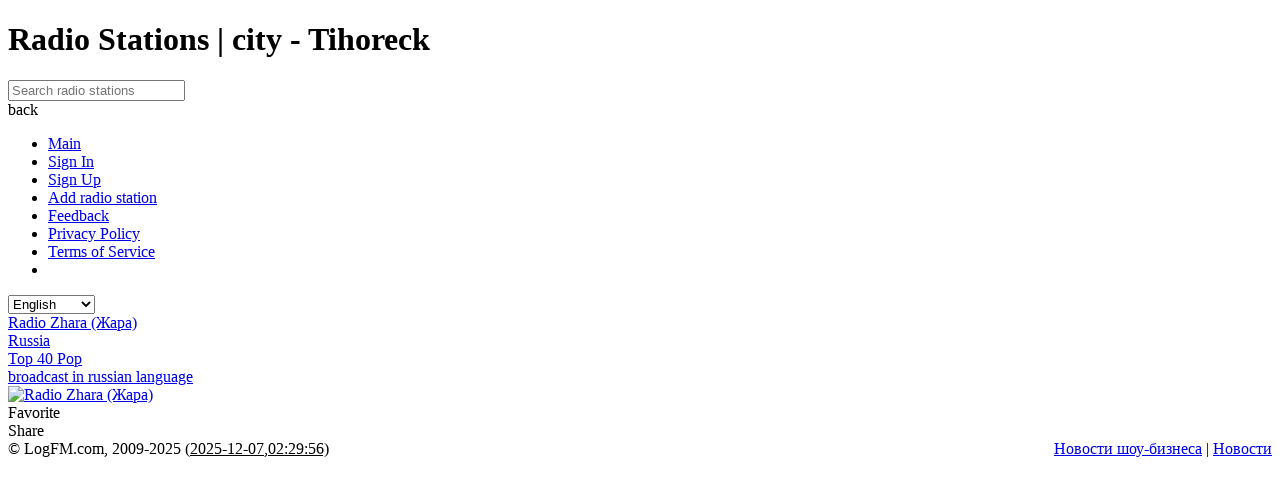

--- FILE ---
content_type: text/html; charset=UTF-8
request_url: https://logfm.com/city/tihoreck
body_size: 9882
content:
<!DOCTYPE html>
<html lang="en">
<head itemtype="https://schema.org/WebSite">
<meta charset="utf-8">
<base href="https://logfm.com/" />
<meta http-equiv="X-UA-Compatible" content="IE=edge,chrome=1"/>
<meta name="HandheldFriendly" content="true"/>
<meta name="MobileOptimized" content="320"/>
<meta name="PalmComputingPlatform" content="true"/>
<meta name="referrer" content="origin">
<link rel="preconnect" href="//cdn.logfm.com/">
<link rel="preconnect" href="//pagead2.googlesyndication.com"><link rel="preconnect" href="//googleads.g.doubleclick.net"><link rel="preconnect" href="//securepubads.g.doubleclick.net"><link rel="preconnect" href="//cmp.inmobi.com"><link rel="icon" href="//cdn.logfm.com/favicon.ico" type="image/x-icon"/>
<link rel="shortcut icon" href="//cdn.logfm.com/favicon.ico" type="image/x-icon"/>
<link rel="apple-touch-icon" sizes="57x57" href="//cdn.logfm.com/apple-icon-57x57.png">
<link rel="apple-touch-icon" sizes="60x60" href="//cdn.logfm.com/apple-icon-60x60.png">
<link rel="apple-touch-icon" sizes="72x72" href="//cdn.logfm.com/apple-icon-72x72.png">
<link rel="apple-touch-icon" sizes="76x76" href="//cdn.logfm.com/apple-icon-76x76.png">
<link rel="apple-touch-icon" sizes="114x114" href="//cdn.logfm.com/apple-icon-114x114.png">
<link rel="apple-touch-icon" sizes="120x120" href="//cdn.logfm.com/apple-icon-120x120.png">
<link rel="apple-touch-icon" sizes="144x144" href="//cdn.logfm.com/apple-icon-144x144.png">
<link rel="apple-touch-icon" sizes="152x152" href="//cdn.logfm.com/apple-icon-152x152.png">
<link rel="apple-touch-icon" sizes="180x180" href="//cdn.logfm.com/apple-touch-icon.png">
<link rel="icon" type="image/png" sizes="192x192" href="//cdn.logfm.com/android-icon-192x192.png">
<link rel="icon" type="image/png" sizes="32x32" href="//cdn.logfm.com/favicon-32x32.png">
<link rel="icon" type="image/png" sizes="96x96" href="//cdn.logfm.com/favicon-96x96.png">
<link rel="icon" type="image/png" sizes="16x16" href="//cdn.logfm.com/favicon-16x16.png">
<link rel="icon" type="image/svg+xml" href="//cdn.logfm.com/favicon.svg">
<link rel="mask-icon" href="//cdn.logfm.com/safari-pinned-tab.svg" color="#a1d10e">
<link rel="manifest" href="//cdn.logfm.com/manifest.json"><meta name="mobile-web-app-capable" content="yes">
<meta name="apple-mobile-web-app-capable" content="yes">
<meta name="msapplication-starturl" content="/">
<meta name="viewport" content="width=device-width, initial-scale=1, shrink-to-fit=no">
<meta name="msapplication-TileColor" content="#A1D10E">
<meta name="msapplication-TileImage" content="//cdn.logfm.com/ms-icon-144x144.png">
<meta name="theme-color" content="#A1D10E">
<meta name="twitter:card" content="summary_large_image" />
<meta name="twitter:site" content="@logfmcom" />
<meta name="twitter:image:src" content="https://cdn.logfm.com/p/logo.svg">
<meta property="og:site_name" content="LogFM.com" />
<meta property="og:locale" content="en_US" />
<meta property="og:title" content="Radio Stations | city - Tihoreck" />
<meta property="og:url" content="https://logfm.com/city/tihoreck" />
<meta property="og:description" content="1 your favorite radio stations from Tihoreck at live. Follow radio stations from Tihoreck, with LogFM.com" />
<meta property="og:image" content="https://cdn.logfm.com/p/logo.svg" />
<meta property="og:image:width" content="600" />
<meta property="og:image:height" content="600" />
<title>Listen online radio stations are located in Tihoreck | LogFM.com</title>
<script type="application/ld+json">
{
"@context": "https://schema.org",
"@type": "WebSite",
"name": "LogFM",
"url": "https://logfm.com"
}
</script>
<meta name="description" content="1 your favorite radio stations from Tihoreck at live. Follow radio stations from Tihoreck, with LogFM.com">
<meta name="keywords" content="world location Tihoreck city listen live rock pop music stream radio online station">
<link rel="canonical" href="https://logfm.com/city/tihoreck"/>
<link rel="alternate" hreflang="en" href="https://logfm.com/city/tihoreck"/>
<link rel="alternate" hreflang="fr" href="https://logfm.com/city/tihoreck?l=fr"/>
<link rel="alternate" hreflang="pt" href="https://logfm.com/city/tihoreck?l=pt"/>
<link rel="alternate" hreflang="es" href="https://logfm.com/city/tihoreck?l=es"/>
<link rel="alternate" hreflang="de" href="https://logfm.com/city/tihoreck?l=de"/>
<link rel="alternate" hreflang="it" href="https://logfm.com/city/tihoreck?l=it"/>
<link rel="alternate" hreflang="pl" href="https://logfm.com/city/tihoreck?l=pl"/>
<link rel="alternate" hreflang="ru" href="https://logfm.com/city/tihoreck?l=ru"/>
<link rel="alternate" hreflang="uk" href="https://logfm.com/city/tihoreck?l=uk"/>
<link rel="alternate" href="https://logfm.com/city/tihoreck" hreflang="x-default"/>
<link rel="stylesheet" media="all" href="https://cdn.logfm.com/s.css?v=18167">
<meta name="zen-verification" content="lrCf8O4y5f2rkrIsPHNxAMVU9v0ZkgfzaSXtGVC64e7i7K5mc2adiXTIhHp0qJXZ" />
</head>
<body class="en" itemscope itemtype="https://schema.org/WebPage">
<h1 class="name2"><div id="pagew"></div>Radio Stations | city - Tihoreck</h1>
<div id="top">
<a href="https://logfm.com/" main aria-label="Listen Radio Online"><div id="logfm" title="Listen Radio Online"></div></a>
<div id="sea">
<div class="menu" title="Menu"></div>
<form  itemprop="potentialAction" itemscope="" itemtype="https://schema.org/SearchAction">
<meta itemprop="target" content="https://logfm.com/search/{q}"/>
<input type="text" id="to" placeholder="Search radio stations" itemprop="query-input" class="pac-target-input" autocomplete="off">
</form>
<div id="kw"></div>
<div id="mic" title="Search by voice"></div>
<div id="run" title="Tools">
<span></span>
</div>
<div id="cto" title="Clear"></div>
</div>
</div>
<div id="menu" w>
<div class="backm backmq"><div title="back" class="backi"></div><span>back</span></div>
<div class="ov">
<ul>
<li><a href="/"><div title="Main" class="maini"></div> <div class='me_1'>Main</div></a></li>
<li><a href="/signin"><div title="Sign In" class="signini"></div> <div class='me_1'>Sign In</div></a></li>
<li><a href="/signup"><div title="Sign Up" class="signupi"></div> <div class='me_1'>Sign Up</div></a></li>
<li><a href="/add"><div title="Add radio station" class="addi"></div> <div class='me_1'>Add radio station</div></a></li>
<li><a href="/feedback"><div title="Feedback" class="feedbacki"></div> <div class='me_1'>Feedback</div></a></li>
<li><a href="/privacy"><div title="Privacy Policy" class="doci"></div> <div class='me_1'>Privacy Policy</div></a></li>
<li><a href="/terms"><div title="Terms of Service" class="doci"></div> <div class='me_1'>Terms of Service</div></a></li>
<li>
<a href="https://play.google.com/store/apps/details?id=com.logfm.twa" target="_target" class="donru3" rel="nofollow"><div class="googleplay" title="Google Play"></div></a></li>
</ul>
</div>
<div class='langm'>
<div title="Choose language" class="langi"></div>
<select id='langm'>
<option value="en"  selected>English</option><option value="fr" >Français</option><option value="pt" >Português</option><option value="es" >Español</option><option value="de" >Deutsch</option><option value="it" >Italiano</option><option value="pl" >Polski</option><option value="ru" >Русский</option><option value="uk" >Українська</option></select>
</div>
</div>
<div id="main">
<div class="ads_b" style="width: 100%;display: grid;"></div>
<div id="city" t="w" o="tihoreck" style="display:block">
<div class="list" ls="47449" page="0"paged="0">
<div class="plist"><div id="button" class="play" style="display:flex;" type="radio" ll="47449" title="Listen Live Radio Zhara (Жара)"></div></div>
<a href="/radio/Zhara"><div class="name">Radio Zhara (Жара)</div></a>
<div class="dfg">
<div class="local"><span class="flag flag-russia"></span><a href="/country/russia" class="country">Russia</a></div><div class="genreq"><div class="genre"><a href="/genre/top-40-pop">Top 40 Pop</a></div></div><div class="lang"><a href="/language/russian">broadcast in russian language</a></div></div>
<a href="/radio/Zhara" class="imgn200"><span class="bq"><img src="https://cdn.logfm.com/i/47/47449s300.webp?d=1701634487" id="img" alt="Radio Zhara (Жара)" title="Radio Zhara (Жара)"></span></a><div class="but1"><div class="fav1"><div class="fav"></div><div>Favorite</div></div><div class="sha" fu="radio/Zhara" fn="Zhara (Жара)"><div class="share"></div><div>Share</div></div></div>
</div>
</div>
<div id="other" t="w">
</div><div class="copyr">© LogFM.com, 2009-2025 (<ins>2025-12-07</ins>,<ins>02:29:56)</ins><div style="float:right"><a href="https://t.me/inostars" target="_blank">Новости шоу-бизнеса</a> | <a href="https://inostars.com" target="_blank">Новости</a></div></div>
</div>
<div id='win'></div>
<div class="loader"><div class="pulse"></div></div>
<script>let lang=[];</script>
<script>let sg=0;us_c={ip:'3.142.201.194',co:'US',r:'',br:'Mozilla/5.0 (Macintosh; Intel Mac OS X 10_15_7) AppleWebKit/537.36 (KHTML, like Gecko) Chrome/131.0.0.0 Safari/537.36; ClaudeBot/1.0; +claudebot@anthropic.com)'},countryl='US';adsnl=0,hea=[],cop=0,copp=0,dee='',ep='',reloadauv=true;hep='',siss='',hls='',now1='',now2='',audio='',w1='',w2='',ll=[],sitel='https://logfm.com',list='city',dd=new Array(),lista=[],us='',ct=0,imgp=1000,play='',pause='',ns1='',blok=300,urlParams=new URLSearchParams(document.location.search),pages={},cc=0,listb='',urlb='',sea=[],sw="",d4=0,d5='',inter=[],si=[],sc1=0,sis=[],inters=[],hfg='',row='',param='',g9='',plaeri='',kws='',kws1='',kws2='',kw=[],maxpage=25,minsearch=0,acc=0,sc=0;vvv=18167,visualizerSettings='',splitter='',dataArrayR='',dataArrayL='',dataArray='',analyserR='',analyserL='',analyser='',audioSource='',ctx='',canvas='',audioCtx='',delay='';</script>
<script src="https://cdn.logfm.com/j.js?v=18167"></script>
<script>
let rplayer={"id":getCookie('i')!=0?getCookie('i'):dd[0],"v":getCookie('v')?getCookie('v'):40,"p":"2"},val=rplayer.v;
if(/Android|webOS|iPhone|iPad|iPod|BlackBerry|IEMobile|Opera Mini/i.test(navigator.userAgent)&&$(window).width()<793){us=1;}else{us=0;}
pages[window.location.pathname]={};
if(list=='radio'){pages[window.location.pathname]['t']="";lista[list]={id:0,pl:0};
if(getCookie('li')){
li=getCookie('li').split('$');
$.each(li,function(i,v){
if(v.indexOf(lista[list]['id']+'|')==0){li3=v.split('|')[1]; if(li3==1){$('.like').css('opacity','1').css('cursor','auto').removeClass('likes');$('.dislike').css('opacity','0.1').addClass('likes').css('cursor','pointer');} if(li3==2){$('.dislike').css('opacity','1').removeClass('likes').css('cursor','auto');$('.like').addClass('likes').css('opacity','0.1').css('cursor','pointer');} return false;}
});
}
}else if(list=='track'){
pages[window.location.pathname]['t']="";lista[list]={id:0};
}else if(list=='top100'){
pages[window.location.pathname]['t']="";lista[list]={};
}else if(list=='top100r'){
pages[window.location.pathname]['t']="";lista[list]={};
}else{lista[list]={row:0,all:0};}
if(dd.length<1){if(getCookie('f')){dd=getCookie('f').split(",");}}
if(location.pathname.split('/')[1]=='search'){$('#to').val(decodeURIComponent(location.pathname.split('/')[2]));if($('#to').val().length>0){$('#cto').css('display','block');}else{$('#cto').css('display','none');}}
if(list!='radio'&&list!='other'&&list!='track'&&list!='top100'&&list!='top100r'){pages[window.location.pathname][lista[list]['row']]=(lista[list]['row']>0)?$('#'+list+' div[page='+lista[list]['row']+']').offset().top:0;}
$('div#button.play,div#button.ns1').each(function(i,elem){
$(this).children('img').attr('alt',$(this).attr('alt'));
});
if(list){$('#'+list).css("display","block");}
if(rplayer.id){ajfu(0,'radio','id='+rplayer.id,1,1,'',function(d,p){playeru(d,0,1);});}
function streami(d){if((' '+d).indexOf('https://')>0){d=1;}else if((' '+d).indexOf('http://')>0){d=1;}else{d=0;}return d;}
function radio(b){
if(Object.keys(b).length&&b['er']!=1){
c=[];a=[];
c['social3']='';
c['social6']='';
$.each(b,function(key1,value1 ){
a[key1]=value1;
if(key1=='mhz'){c['mhz']=(value1&&value1!=0)?value1:'';}
if(key1=='country'){c['country']=(value1&&value1!=0)?'<span class="flag flag-'+value1.replaceAll(" ","-").toLowerCase()+'"></span><a href="/country/'+value1.replaceAll(" ","-").toLowerCase()+'" class="country">'+flang('c_'+value1).replaceAll('c_','')+'</a>':'';}
if(key1=='city'){c['city']=(value1&&value1!=0)?'<a href="/city/'+value1.replaceAll(" ","-").toLowerCase()+'" class="city">'+value1+'</a>':'';}
if(key1=='genre'){c['genre']=genre(key1,value1);}
if(key1=='lang'){c['lang']=(value1&&value1!=0)?'<div class="lang"><a href="/language/'+value1.replaceAll(" ","-").toLowerCase()+'">'+flang('broadcast in '+value1.toLowerCase()+' language')+'</a></div>':'';}
if(key1=='content'){c['content']=(value1&&value1!=0)?'<h3 class="desc" itemprop="description">'+value1.replaceAll(/^(?=\n)$|^\s*|\s*$|\n\n+/gm,"").replaceAll(/\n/g,"<br /><br />")+'</h3>':'';}
if(key1=='img'){c['img']=(value1==1)?'<img src="https://cdn.logfm.com'+'/i/'+Math.floor(a.id/imgp)+'/'+a.id+'s300.webp" id="img" itemprop="image" title="'+a.name+'">':'';}
if(key1=='phone'){c['phone']=(value1&&value1!=0)?'<a href="tel:'+value1.replace(/[^+0-9.]/g, "")+'"  target="_self"><div class="phone" itemprop="telephone">'+value1+'</div></a>':'';}
if(key1=='email'){c['email']=(value1&&value1!=0)?'<a href="mailto:'+value1+'"  target="_self"><div class="email" itemprop="email">'+value1+'</div></a>':'';}
if(key1=='adress'){c['adress']=(value1&&value1!=0)?'<address><div class="adress" itemprop="address">'+value1+'</div></address>':'';}
if(key1=='site'){c['site']=(value1&&value1!=0)?'<a href="'+value1+'"  target="_blank" itemprop="url" rel="nofollow"><div class="site">'+value1+'</div></a>':'';}
if(key1=='social'){
c['social']='<div class="nn0">';
$.each(value1.split('$!$'),function(i,v){
if(i==6){
if(v){
c['social6']='<div class="wp2"><span>[</span><h2 itemprop="slogan">'+v+'</h2><span>]</span></div>';
}else{c['social6']='<div class="wp2"><span>[</span><h2>'+flang('Listen Live')+'</h2><span>]</span></div>';}}
if(i==3){
if(v){
c['social3']='<div><a href="'+soc(i)+v.replace(/[^\d]/g, "")+'" target="_blank" rel="nofollow"><div class="wp1">'+v+'<div class="wp" title="Whatsapp"></div></div></a></div>';
}else{c['social3']='';}}
if(i!=3&&i!=6){
if(v){c['social']+='<div><a href="'+soc(i)+v+'" target="_blank" rel="nofollow"><div title="'+socl(i)+'" class="s'+i+'i"></div></a></div>';}
}
})
c['social']+='</div>';
}
if(key1=='update1'){c['img']=c['img'].replaceAll(".webp",".webp?d="+value1);}
});
lista[list]={id:a.id};
r='<h1 class="name" itemprop="name">'+a.name+'</h1><div class="logo" ls="'+a.id+'"><span class="bq bq1'+((a.close==1)?' close':'')+'">'+c['img']+'</span><div class="rpl"><div id="button" class="'+((streami(a.stream)==1)?'play" type="radio':'ns1')+'" style="display:flex;" ll="'+a.id+'" title="'+((streami(a.stream)==1)?flang('Listen Live')+' '+a.name:flang('No stream available'))+'"></div><div class="but1"><div class="fav1"><div class="fav"><div class="favt"'+(a.fav>0?' style="display:block"':'')+'>'+a.fav+'</div></div>'+flang('Favorite')+'</div><div class="sha" fu="'+a.url+'" fn="'+a.name+'"><div class="share"></div>'+flang('Share')+'</div>'+(a.stream?'<div class="emc0"><div class="emc"></div>'+flang('Embed code')+'</div>':'')+'<div class="lli"><div class="lik_c"><p>'+a.like+'</p></div><div title="'+flang('Like')+'" class="like'+(a.like1==1?'':' likes')+'"'+(a.like1==1?' style="opacity:1;cursor:auto"':(a.like1==2?' style="opacity:0.1"':''))+'></div><div title="'+flang('Dislike')+'" class="dislike'+(a.like1==2?'':' likes')+'"'+(a.like1==2?' style="opacity:1;cursor:auto"':(a.like1==1?' style="opacity:0.1"':''))+'></div><div class="dis_c"><p>'+a.dislike+'</p></div></div></div></div></div><div class="local">'+c['country']+'</div>'+c['genre']+c['lang']+c['social6']+c['content']+(adsnl==1?'<div class="ads_b1" style="width: 100%; height: 300px !important;display: grid;"><ins class="adsbygoogle" style="display:block" data-ad-client="ca-pub-5598461505199015" data-ad-slot="4968617306" data-ad-format="auto" data-full-width-responsive="true"></ins></div>':'')+city(a.c)+'<div class="pl_1" style="display:none;"><span class="pl_2">'+flang('Playlist')+':</span><div class="pl_0"></div></div><div class="tl_1" style="display:none;"><span class="tl_2">'+flang('Most Popular Last 7 Days')+':</span><div class="tl_0"></div></div>'+c['social3']+c['phone']+c['email']+c['adress']+c['site']+c['social']+'<div class="nn1 nn2"><div class="upd" title="'+flang('Update station')+'"></div><div>'+(Date.parse(a.update)>Date.parse('2022-09-01 14:02:04')?'<div class="nn2d1">'+flang('last update')+'</div> <div class="nn2d">[<font class="data">'+a.update+'</font>]</div>':'')+'</div></div><div id="msgr"><div class="views"><div class="viewsp">'+flang('Views')+': </div>'+a.views+'</div><div class="sm1"><form id="ssen"><textarea placeholder="'+flang('What did do you want to say ?')+'" name="m1"></textarea><div class="lot"'+((getCookie('e')&&getCookie('s'))?' style="display:none"':'')+'><span class="bb">'+flang('Post as a guest')+':</span><input class="in1" name="m2" placeholder="'+flang('Name')+'"><input class="in1" name="m3" placeholder="'+flang('Email (required, but never shown)')+'"></div><div class="lot"'+((getCookie('e')&&getCookie('s'))?' style="display:none"':'')+'><div class="bo googles"><a href="https://accounts.google.com/o/oauth2/v2/auth?response_type=code&access_type=offline&client_id=565637489914-qs28f2v635s177qps1gbdog8csflkn8p.apps.googleusercontent.com&redirect_uri=https%3A%2F%2Flogfm.com%2Fsignin&state&scope=https%3A%2F%2Fwww.googleapis.com%2Fauth%2Fuserinfo.profile%20https%3A%2F%2Fwww.googleapis.com%2Fauth%2Fuserinfo.email&approval_prompt=force" target="_self" rel="nofollow"><div class="google"></div><span> '+flang('Sign in using')+' Google</span></a></div>'+((countryl=='RU')?'<div class="bo vks"><a href="http://oauth.vk.com/authorize?client_id=51772014&redirect_uri='+encodeURIComponent('https://logfm.com/signin')+'&client_secret=k8ItEKqmc1IsX9eMRCV2&scope=email&state=vk" target="_self" rel="nofollow"><div class="vk"></div><span> '+flang('Sign in using')+' Вконтакте</span></a></div>':'<div class="bo fbs"><a href="https://www.facebook.com/dialog/oauth?client_id=1160312367972285&redirect_uri='+encodeURIComponent('https://logfm.com/signin')+'&scope=public_profile,email&response_type=code&state=fb" target="_self" rel="nofollow"><div class="fb"></div><span> '+flang('Sign in using')+' Facebook</span></a></div>')+((countryl=='RU')?'<div class="bo yas"><a href="https://oauth.yandex.ru/authorize?client_id=da9ca5684eaf4fcf931a072903988c9a&redirect_uri='+encodeURIComponent(sitel+'/signin')+'&response_type=code&state=ya" target="_self" rel="nofollow"><div class="yandex"></div><span> '+flang('Sign in using')+' Яндекс</span></a></div>':'<div class="bo yahoos"><a href="https://api.login.yahoo.com/oauth2/request_auth?client_id=dj0yJmk9eXRJNzF5ZGV1dEZoJmQ9WVdrOWFXNXBkRGhMWjIwbWNHbzlNQT09JnM9Y29uc3VtZXJzZWNyZXQmc3Y9MCZ4PTUy&redirect_uri='+encodeURIComponent(sitel+'/signin')+'&response_type=code&state=yahoo" target="_self" rel="nofollow"><div class="yahoo"></div><span> '+flang('Sign in using')+' Yahoo</span></a></div>')+'</div><button class="bu" id="sendm">'+flang('Send')+'</button></form></div><div id="msgs" itemprop="review" itemscope itemtype="https://schema.org/Review">';
$('#radio').attr('itemscope','');
$('#radio').attr('itemtype','https://schema.org/RadioStation');
$('#radio').html(r);
fav();
if(a.stream.split('$$$')[1]!=1&&a.stream){
plist(a.id,5,'');
}
recom();
$('#'+list).css("display","block");
ajfu(0,'ms','r='+$('#radio [ls]').attr('ls'),1,0,'',function(d,p){$('#msgs').html(d);$(".data").each(function(){$(this).html(datep($(this).html()));$(this).attr('class','data1');});});
u=a.url.split('/');
$('#radio').attr('o',u[1]);
if(rplayer.id==a.id){if($("div#button[ll='0']").attr('class')=='pause'){$("div#button[ll='"+a.id+"']").attr('class','pause');}}
see();
if(countryl=='RU'){
$('#radio').append('<div class="donat2"><a href="https://play.google.com/store/apps/details?id=com.logfm.twa" target="_target" class="donat1a" rel="nofollow"><div class="googleplay" title="Google Play"></div></a><a href="https://apps.rustore.ru/app/com.logfm.twa" target="_target" class="donat1a" rel="nofollow"><div class="rustore" title="RuStore"></div></a></div>');
}else{
$('#radio').append('<div class="donat2"><a href="https://play.google.com/store/apps/details?id=com.logfm.twa" target="_target" class="donat1a" rel="nofollow"><div class="googleplay" title="Google Play"></div></a></div>');
}
}else{
history.back(-1);
msgg(3000,'Oops, page removed!',1);
}
}
lp();
$("body").on('click','a[href]',function(e){
if($(this).children('img').hasClass('expand')){
e.preventDefault();
$("#playert").animate({position:'fixed', bottom:'0px'}, 1000);
$("#playert span.bq3 img").animate({bottom:$(window).width()<=665?'0px':'5px', left:$(window).width()<=665?'0px':'10px',width:$(window).width()<=665?90:100, height:$(window).width()<=665?90:100}, 1000,function(){$("#playert span.bq2 img").css('right','').css('box-shadow','').css('position','');ico();});
$(this).children('img').removeClass('expand');
}else{
if(list=='track'){$('#frm').html($('#frm').html());}
$(this).attr('href',$(this).attr('href').replaceAll(sitel,''));
if(($(this).attr('href')==sitel||$(this).attr('href')=='/')&&list=='list'){e.preventDefault();$(document).scrollTop(0);}else{
if($(window).scrollTop()==0&&($(this).attr('href')==sitel||$(this).attr('href')=='/')){$('a[main]').css('cursor','auto');}else{$('a[main]').css('cursor','pointer');}
if($(this).attr('target')=='_self'){
if($('textarea[name=m1]').val()){window.sessionStorage.setItem('m1',$('textarea[name=m1]').val());window.sessionStorage.setItem('ru',$('#radio').attr('o'));}
}else if(!$(this).attr('target')){
let yy=0;
e.preventDefault();
$(this).attr('href',$(this).attr('href').split('?')[0]);
lll=$(this).attr('href').split('/');
la=window.location.href.replace(sitel,'');
if(!(lll[1]==''&&location.pathname=='/')&&lll[1]!='logout'){history.pushState(null,null,$(this).attr('href').replaceAll(" ","-"));yy=1;}
if(lll[1]){$("div[t='w']").css("display","none");}
clearTimeout(kws2);
if($('.name2').length==1){$('.name2').remove();}
if(lll[1]=='radio'||lll[1]=='radio-station'){
$(document).scrollTop(0);
list='radio';
if($('#'+list).length<1){$('<div id="radio" t="w" o="" itemscope="" itemtype="https://schema.org/RadioStation" style="display:none"></div>').insertAfter($('.copyr'));}
if($('#'+list).attr('o')!=lll[2]){
pages[window.location.pathname]={};
ajfu(0,'radio','idu='+$(this).attr('href'),1,0,'',function(d,p){
if(JSON.parse(d)['he']){pages[window.location.pathname]['t']=JSON.parse(d)['he'][0];}
radio(he(d,0));
ajfu(0,'v','r='+JSON.parse(d)['id'],1,0,'',function(d,p){});
$('#'+list).css("display","block");
if(adsnl==1){adss();}
});
}else{
$(document).prop('title',replaceMultiple(decodeURIComponent(pages[$(this).attr('href')]['t'].replaceAll('%','%25')),chto));
$("div[t='w']").css("display","none");
$('#'+list).css("display","block");
}
}else if(lll[1]=='track'){
$(document).scrollTop(0);
list='track';
if($('#'+list).length<1){$('<div id="track" t="w" o="" style="display:none"></div>').insertAfter($('.copyr'));}
if($('#'+list).attr('o')!=lll[2]){
pages[window.location.pathname]={};
ajfu(0,'track','id='+lll[2],1,0,'',function(d,p){
if(JSON.parse(d)['he']){pages[window.location.pathname]['t']=JSON.parse(d)['he'][0];}
track(he(d,0));
$('#'+list).css("display","block");
});
}else{
$(document).prop('title',replaceMultiple(decodeURIComponent(pages[$(this).attr('href')]['t'].replaceAll('%','%25')),chto));
$("div[t='w']").css("display","none");
$('#'+list).css("display","block");
}
}else if(lll[1]=='Top-100-Songs-Chart'){
$(document).scrollTop(0);
list='top100';
if($('#'+list).length<1){$('<div id="top100" t="w" o="" style="display:none"></div>').insertAfter($('.copyr'));}
if(!lll[2]){lll[2]='';}
if($('#'+list).attr('o')!=lll[2]||!pages[$(this).attr('href')]){
pages[window.location.pathname]={};
ajfu(0,'top100','id='+(lll[2]?lll[2]:'main'),1,0,'',function(d,p){
if(JSON.parse(d)['he']){pages[window.location.pathname]['t']=JSON.parse(d)['he'][0];}
he(d,0);
if(lll[2]){$('#'+list).attr('o',lll[2]);}
$('#top100').html('<h1 class="name">'+flang('100 most played songs on radio last 7 days')+(lll[2]?' ('+flang('c_'+lll[2].replaceAll('-',' '))+')':'')+'</h1><div class="tl_0">'+JSON.parse(d)['t']+'</div>');
$('#'+list).css("display","block");
});
}else{
$(document).prop('title',replaceMultiple(decodeURIComponent(pages[$(this).attr('href')]['t'].replaceAll('%','%25')),chto));
$("div[t='w']").css("display","none");
$('#'+list).css("display","block");
}
}else if(lll[1]=='Top-100-Radio-Stations'){
$(document).scrollTop(0);
list='top100r';
if($('#'+list).length<1){$('<div id="top100r" t="w" o="" style="display:none"></div>').insertAfter($('.copyr'));}
if(!lll[2]){lll[2]='';}
if($('#'+list).attr('o')!=lll[2]||!pages[$(this).attr('href')]){
pages[window.location.pathname]={};
ajfu(0,'top100r','id='+(lll[2]?lll[2]:'main'),1,0,'',function(d,p){
if(JSON.parse(d)['he']){pages[window.location.pathname]['t']=JSON.parse(d)['he'][0];}
he(d,0);
if(lll[2]){$('#'+list).attr('o',lll[2]);}
$('#top100r').html('<div class="top100r2"><h1 class="name">'+flang('Top 100 Radio Stations')+(lll[2]?' ('+flang('c_'+lll[2].replaceAll('-',' '))+')':'')+'</h1><div class="tl_0">'+JSON.parse(d)['t']+'</div></div>');
$('#'+list).css("display","block");
});
}else{
$(document).prop('title',replaceMultiple(decodeURIComponent(pages[$(this).attr('href')]['t'].replaceAll('%','%25')),chto));
$("div[t='w']").css("display","none");
$('#'+list).css("display","block");
}
}else if(lll[1]=='genre'||lll[1]=='language'||lll[1]=='country'||lll[1]=='city'){
$(document).scrollTop(0);
list=lll[1];
sc=1;
lista[list]={row:0,all:maxpage,o:lll[2]};
delete pages[location.pathname];
ajfu(0,'search','p=0&list='+list+'&'+list+'='+(list=='genre'?'['+lll[2].replaceAll('-',' ')+']':lll[2]),1,1,'',function(d,p){
rlist(d,1);
});
}else if(lll[1]=='signup'||lll[1]=='signin'||lll[1]=='forgot'||lll[1]=='add'||lll[1]=='my'||lll[1]=='terms'||lll[1]=='privacy'||lll[1]=='feedback'){
list='other';
$(list).html('');
pages[window.location.pathname]={};
ajfu(0,'other','&l='+location.pathname+'&c='+countryl,1,0,'',function(d,p){
$('.ads_b,.ads_b1').css('display','none');
d=he(d,0);$('#other').html(d[lll[1]]);$('#'+list).css("display","block");$(document).scrollTop(0);if(lll[1]=='signup'||lll[1]=='signin'||lll[1]=='forgot'){$('#ssen .lot').css('display','none');if(lll[1]=='signin'){$('input[type=email]').focus();}if(lll[1]=='signup'){$('input[name=n]').focus();}if(lll[1]=='forgot'){$('input[name=e]').focus();}}if(lll[1]=='feedback'){$('textarea[name=t]').focus();}
});
}else if(lll[1]=='logout'){
ajfu(0,'c','&d=2',1,0,'',function(d,p){
if((navigator.language || navigator.userLanguage).split('-')[0]!=flang('en')){
setcookie('lang',(navigator.language || navigator.userLanguage).split('-')[0]);
window.location.href=decodeURIComponent(sitel+getCookie('la'));
}else{
$('#menu').html(d);$('.nu').html('0');$('#fav1 ul').html('');
$('div.fav1 div').addClass('fav');
kw=[];
sw='';
rplayer,dd=[];
fi();
hp();
setVolume(0.4);
$("#volume").slider({animate:"slow",min:0,max:100,value:40,range:"min"});
$('#ssen .lot').css('display','block');
if($(".au .bo .er").length<1&&window.location.pathname=='/feedback'){
$(".au").prepend('<div class="bo"><div class="er"></div></div><div class="bo"><input type="text" class="in1" name="n" placeholder="'+flang('Name')+' *" autocomplete="off"></div><div class="bo"><input type="email" class="in1" name="e" placeholder="'+flang('E-mail')+' *" autocomplete="off"></div>');
}
if(acc==1){
window.location.href=decodeURIComponent(sitel+getCookie('la'));
}else{
if(lll[1]=='my'){backp(1);}else{
$('<a id="dli" />').attr('href', decodeURIComponent(getCookie('la'))).appendTo('body').get(0).click();
$('#dli').remove();}
}
}});
}else{
$(document).scrollTop(0);
if(yy==1){list='list';if(lll[1]){back(1);}else{sc=1;delete pages['/']; urlParams.delete('numpage');window.history.replaceState({},'',sitel);back(1,2);} }}
if(adsnl==1&&list!='radio'){adss();}
$('#to').val("");
$('#fav1,#menu,#win,[w]').css("display","none");
des();laf();}}
if($('#to').val().length>0){$('#cto').css('display','block');}else{$('#cto').css('display','none');}
}});
if(adsnl==1){document.addEventListener("DOMContentLoaded", adss);}
if(location.href.indexOf('#')>0&&us==1){window.history.replaceState({},'',location.href.split('#')[0]);}
$(window).on('popstate',function(event){
if(list=='track'){$('#frm').html($('#frm').html());}
clearTimeout(kws2);
if($('.name2').length==1){$('.name2').remove();}
if(location.href.indexOf('#')>0&&us==1){window.history.replaceState({},'',location.href.split('#')[0]);}
des();
urlParams=new URLSearchParams(document.location.search);
if(!location.pathname.split('/')[1]){list='list';back(0);sc=0;}
if((location.pathname.split('/')[1]=='radio'||location.pathname.split('/')[1]=='radio-station')&&!location.pathname.split('/')[3]){list='radio';
if($('#radio').attr('o')!=location.pathname.split('/')[2]){
if($('#'+list).length<1){$('<div id="radio" t="w" o="" itemscope="" itemtype="https://schema.org/RadioStation" style="display:block"></div>').insertAfter($('.copyr'));}
if(lista[list]){lista[list]['o']=location.pathname.split('/')[2];}
ajfu(0,'radio','idu='+location.pathname,1,1,'',function(d,p){
if(d['he']){pages[window.location.pathname]={};pages[window.location.pathname]['t']=d['he'][0];}
radio(he(d,1));
});}}else if(location.pathname.split('/')[1]=='track'&&!location.pathname.split('/')[3]){list='track';
if($('#track').attr('o')!=location.pathname.split('/')[2]){
if($('#'+list).length<1){$('<div id="track" t="w" o="" style="display:block"></div>').insertAfter($('.copyr'));}
if(lista[list]){lista[list]['o']=location.pathname.split('/')[2];}
ajfu(0,'track','id='+location.pathname.split('/')[2],1,1,'',function(d,p){
if(d['he']){pages[window.location.pathname]={};pages[window.location.pathname]['t']=d['he'][0];}
track(he(d,1));
});}}else if(location.pathname.split('/')[1]=='Top-100-Songs-Chart'&&!location.pathname.split('/')[3]){list='top100';
if($('#'+list).length<1){$('<div id="top100" t="w" o="" style="display:block"></div>').insertAfter($('.copyr'));}
if(!location.pathname.split('/')[2]){dddd='';}else{dddd=location.pathname.split('/')[2];}
if($('#'+list).attr('o')!=dddd&&!pages[$(this).attr('href')]){
if(lista[list]){lista[list]['o']=location.pathname.split('/')[2];}
ajfu(0,'top100','id='+(location.pathname.split('/')[2]?location.pathname.split('/')[2]:'main'),1,0,'',function(d,p){
if(JSON.parse(d)['he']){pages[window.location.pathname]={};pages[window.location.pathname]['t']=JSON.parse(d)['he'][0];}
he(d,0);
$('#top100').html('<h1 class="name">'+flang('100 most played songs on radio last 7 days')+(location.pathname.split('/')[2]?' ('+flang('c_'+location.pathname.split('/')[2].replaceAll('-',' '))+')':'')+'</h1><div class="tl_0">'+JSON.parse(d)['t']+'</div>');
});
}else{
$(document).prop('title',replaceMultiple(decodeURIComponent(pages[location.pathname]['t'].replaceAll('%','%25')),chto));
$("div[t='w']").css("display","none");
$('#'+list).css("display","block");
}}else if(location.pathname.split('/')[1]=='Top-100-Radio-Stations'&&!location.pathname.split('/')[3]){list='top100r';
if($('#'+list).length<1){$('<div id="top100r" t="w" o="" style="display:block"></div>').insertAfter($('.copyr'));}
if(!location.pathname.split('/')[2]){dddd='';}else{dddd=location.pathname.split('/')[2];}
if($('#'+list).attr('o')!=dddd&&!pages[$(this).attr('href')]){
if(lista[list]){lista[list]['o']=location.pathname.split('/')[2];}
ajfu(0,'top100r','id='+(location.pathname.split('/')[2]?location.pathname.split('/')[2]:'main'),1,0,'',function(d,p){
if(JSON.parse(d)['he']){pages[window.location.pathname]={};pages[window.location.pathname]['t']=JSON.parse(d)['he'][0];}
he(d,0);
$('#top100').html('<div class="top100r2"><h1 class="name">'+flang('100 most played songs on radio last 7 days')+(location.pathname.split('/')[2]?' ('+flang('c_'+location.pathname.split('/')[2].replaceAll('-',' '))+')':'')+'</h1><div class="tl_0">'+JSON.parse(d)['t']+'</div></div>');
});
}else{
$(document).prop('title',replaceMultiple(decodeURIComponent(pages[location.pathname]['t'].replaceAll('%','%25')),chto));
$("div[t='w']").css("display","none");
$('#'+list).css("display","block");
}}else if(location.pathname.split('/')[1]=='my'){
list='other';
if(location.pathname.split('/')[2]){
ajfu(0,'other','&l=/aedit&my='+location.pathname.split('/')[2],1,1,'',function(d,p){
$('#other').html(d['alist']);$(document).scrollTop(0);
});
}else{
ajfu(0,'other','&l='+location.pathname,1,1,'',function(d,p){$('#other').html(d[location.pathname.split('/')[1]]);});
}
}else if(location.pathname.split('/')[1]=='city'||location.pathname.split('/')[1]=='country'||location.pathname.split('/')[1]=='genre'||location.pathname.split('/')[1]=='language'){list=location.pathname.split('/')[1];
if(!lista[list]){lista[list]={row:0,all:0};}
if($('#'+list).attr('o')!=location.pathname.split('/')[2]){
lista[list]['o']=location.pathname.split('/')[2];
lista[list]['row']=(urlParams.get('numpage')==null)?0:urlParams.get('numpage');
delete pages[location.pathname];
searchz(list,urlParams.get('numpage'),sw,1);
}}else if(location.pathname.split('/')[1]=='signup'||location.pathname.split('/')[1]=='signin'||location.pathname.split('/')[1]=='forgot'||location.pathname.split('/')[1]=='reset'||location.pathname.split('/')[1]=='privacy'||location.pathname.split('/')[1]=='terms'||location.pathname.split('/')[1]=='feedback'||location.pathname.split('/')[1]=='add'){
if(!getCookie('s')||location.pathname.split('/')[1]=='add'||location.pathname.split('/')[1]=='terms'||location.pathname.split('/')[1]=='feedback'||location.pathname.split('/')[1]=='privacy'){
list='other';
ajfu(0,'other','&l='+location.pathname,1,1,'',function(d,p){$('#other').html(d[location.pathname.split('/')[1]]);});
}else if(getCookie('s')&&(location.pathname.split('/')[1]=='signup'||location.pathname.split('/')[1]=='signin'||location.pathname.split('/')[1]=='forgot')){history.go(-1);}else{
list='list';
history.pushState(null,null,sitel);
$(document).scrollTop(0);
}}else if(location.pathname.split('/')[1]=='search'){
list='search';
$('.ads_b,.ads_b1').css('display','none');
if(!lista[list]){lista[list]={row:urlParams.get('numpage'),all:0};}
search(urlParams.get('numpage'));
$('#to').val(decodeURIComponent(location.pathname.split('/')[2]));
}else if(location.pathname.split('/')[1]){
list='search';
if(!lista[list]){lista[list]={row:0,all:0};}
if($('#search').length<1){$('#main').append('<div id="search" t="w"><div class="nf nfe"><img src="https://cdn.logfm.com/p/error.svg" alt="404 ERROR"><div><p f1="">OOPS !</p><p f2="">404 ERROR</p><p f2="">PAGE NOT FOUND</p></div></div></div>');}else{$('#search').html('<div class="nf nfe"><img src="https://cdn.logfm.com/p/error.svg" alt="404 ERROR"><div><p f1="">OOPS !</p><p f2="">404 ERROR</p><p f2="">PAGE NOT FOUND</p></div></div>');}
$(document).scrollTop(0);
}
$("div[t='w']").css("display","none");
if(location.pathname.split('/')[1]!='search'){$('#to').val(""); $('#'+list).css("display","block");}
if($('#to').val().length>0){$('#cto').css('display','block');}else{$('#cto').css('display','none');}
if((list=='radio'||list=='track'||list=='top100'||list=='top100r')&&$('.ads_b,.ads_b1').css('display')=='none'){$('.ads_b,.ads_b1').css('display','grid');}
});
$("body").on('click','button#ad,div#dee',function(e){
if($(this).attr('id')=='dee'){dee=1;}else{dee=0;}
var rtt=$(this);
var poi='';
event.preventDefault();
ajfu(0,'a',$(this).parent("form").serialize(),1,1,rtt,function(d,p){
if(d['a']==1){
$('<a id="dli" />').attr('href', decodeURIComponent(sitel+getCookie('la'))).appendTo('body').get(0).click();
$('#dli').remove();
msgg(4000,'Thanks for reaching out! Your request to add your radio station to LogFm.com radio directory has joined a queue to go through a review process.',2);
}else if(d['a']==2){
$('#'+p.parent().closest('.desc').attr('id')+' form')[0].reset();
des();
msgg(4000,'Thanks for reaching out!',2);
}else if(d['a']==3){
if(add=='edit1'){$("[href='/my']").click();}
}else if(d['er']){msgg(3000,d['er'],1);}
});});
wd();
$("body").on('click','#add .bup,#edit .bup,#edit1 .bup',function(e){
$('#'+$(this).parent().closest('.desc').attr('id')+' input[type="file"]').click();
});
$("#run1 form input[name]:checked").each(function(){
d4++;
$('#run span').html(d4);
$('#run span').css('display','block');
});
if(sw){
$('#run span').html(sw.replaceAll('&',',').split(',').length-1).css('display','block');
}
weq1();
$(".data").each(function(){
$(this).html(datep($(this).html()));$(this).attr('class','data1');
});
$('body').on('change','textarea[name="a3"]',function(){
ajfu(0,'city','&t='+$('textarea[name="a3"]').val(),1,0,'',function(d,p){$('textarea[name="a3"]').val(d);if(acc==1){checkc();}});
});
if(list=='radio'&&lista['radio']['id']){ajfu(0,'v','r='+lista['radio']['id'],1,0,'',function(d,p){});}
window.addEventListener("load", () => {
  if ("serviceWorker" in navigator) {
    navigator.serviceWorker.register("swl.js?v=1");
  }
});
upst();
</script>
<script defer src="https://static.cloudflareinsights.com/beacon.min.js/vcd15cbe7772f49c399c6a5babf22c1241717689176015" integrity="sha512-ZpsOmlRQV6y907TI0dKBHq9Md29nnaEIPlkf84rnaERnq6zvWvPUqr2ft8M1aS28oN72PdrCzSjY4U6VaAw1EQ==" data-cf-beacon='{"version":"2024.11.0","token":"55978ee035ec40a490a71e78a096d90b","r":1,"server_timing":{"name":{"cfCacheStatus":true,"cfEdge":true,"cfExtPri":true,"cfL4":true,"cfOrigin":true,"cfSpeedBrain":true},"location_startswith":null}}' crossorigin="anonymous"></script>
</body>
</html>